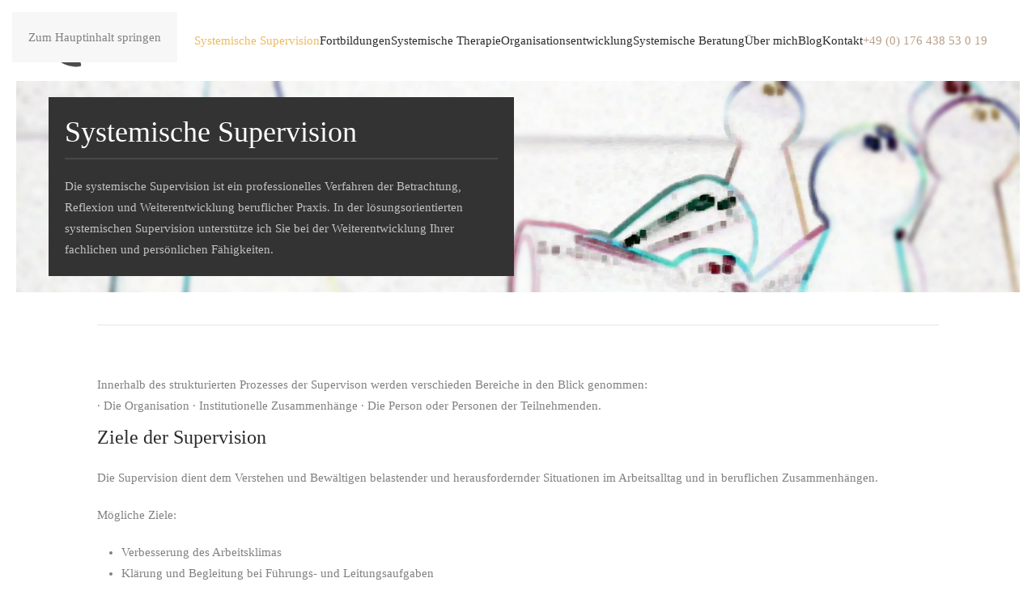

--- FILE ---
content_type: text/html; charset=UTF-8
request_url: https://supervision-bindemann.de/systemische-supervision/
body_size: 7946
content:
<!DOCTYPE html>
<html lang="de">
    <head>
        <meta charset="UTF-8">
        <meta name="viewport" content="width=device-width, initial-scale=1">
                <meta name='robots' content='index, follow, max-image-preview:large, max-snippet:-1, max-video-preview:-1' />

	<!-- This site is optimized with the Yoast SEO plugin v22.3 - https://yoast.com/wordpress/plugins/seo/ -->
	<title>Systemische Supervision - Supervision Fortbildung Coaching</title>
	<link rel="canonical" href="https://supervision-bindemann.de/systemische-supervision/" />
	<meta property="og:locale" content="de_DE" />
	<meta property="og:type" content="article" />
	<meta property="og:title" content="Systemische Supervision - Supervision Fortbildung Coaching" />
	<meta property="og:description" content="Systemische Supervision Die systemische Supervision ist ein professionelles Verfahren der Betrachtung, Reflexion und Weiterentwicklung beruflicher Praxis. In der lösungsorientierten systemischen Supervision unterstütze ich Sie bei der Weiterentwicklung Ihrer fachlichen und persönlichen Fähigkeiten. Innerhalb des strukturierten Prozesses der Supervison werden verschieden Bereiche in den Blick genommen: · Die Organisation · Institutionelle Zusammenhänge · Die Person oder [&hellip;]" />
	<meta property="og:url" content="https://supervision-bindemann.de/systemische-supervision/" />
	<meta property="og:site_name" content="Supervision Fortbildung Coaching" />
	<meta property="article:modified_time" content="2023-08-30T15:53:46+00:00" />
	<meta property="og:image" content="https://supervision-bindemann.de/wp-content/uploads/2018/10/DSC_4938web-e1540831617317.jpg" />
	<meta property="og:image:width" content="250" />
	<meta property="og:image:height" content="167" />
	<meta property="og:image:type" content="image/jpeg" />
	<meta name="twitter:card" content="summary_large_image" />
	<meta name="twitter:label1" content="Geschätzte Lesezeit" />
	<meta name="twitter:data1" content="3 Minuten" />
	<script type="application/ld+json" class="yoast-schema-graph">{"@context":"https://schema.org","@graph":[{"@type":"WebPage","@id":"https://supervision-bindemann.de/systemische-supervision/","url":"https://supervision-bindemann.de/systemische-supervision/","name":"Systemische Supervision - Supervision Fortbildung Coaching","isPartOf":{"@id":"https://supervision-bindemann.de/#website"},"primaryImageOfPage":{"@id":"https://supervision-bindemann.de/systemische-supervision/#primaryimage"},"image":{"@id":"https://supervision-bindemann.de/systemische-supervision/#primaryimage"},"thumbnailUrl":"https://supervision-bindemann.de/wp-content/uploads/2018/10/DSC_4938web-e1540831617317.jpg","datePublished":"2018-10-12T17:54:03+00:00","dateModified":"2023-08-30T15:53:46+00:00","breadcrumb":{"@id":"https://supervision-bindemann.de/systemische-supervision/#breadcrumb"},"inLanguage":"de","potentialAction":[{"@type":"ReadAction","target":["https://supervision-bindemann.de/systemische-supervision/"]}]},{"@type":"ImageObject","inLanguage":"de","@id":"https://supervision-bindemann.de/systemische-supervision/#primaryimage","url":"https://supervision-bindemann.de/wp-content/uploads/2018/10/DSC_4938web-e1540831617317.jpg","contentUrl":"https://supervision-bindemann.de/wp-content/uploads/2018/10/DSC_4938web-e1540831617317.jpg","width":250,"height":167},{"@type":"BreadcrumbList","@id":"https://supervision-bindemann.de/systemische-supervision/#breadcrumb","itemListElement":[{"@type":"ListItem","position":1,"name":"Startseite","item":"https://supervision-bindemann.de/"},{"@type":"ListItem","position":2,"name":"Systemische Supervision"}]},{"@type":"WebSite","@id":"https://supervision-bindemann.de/#website","url":"https://supervision-bindemann.de/","name":"Supervision Fortbildung Coaching","description":"Supervision, Fortbildung, Coaching, Organisationsentwicklung","potentialAction":[{"@type":"SearchAction","target":{"@type":"EntryPoint","urlTemplate":"https://supervision-bindemann.de/?s={search_term_string}"},"query-input":"required name=search_term_string"}],"inLanguage":"de"}]}</script>
	<!-- / Yoast SEO plugin. -->


<link rel="alternate" type="application/rss+xml" title="Supervision Fortbildung Coaching &raquo; Feed" href="https://supervision-bindemann.de/feed/" />
<link rel="alternate" type="application/rss+xml" title="Supervision Fortbildung Coaching &raquo; Kommentar-Feed" href="https://supervision-bindemann.de/comments/feed/" />
<script>
window._wpemojiSettings = {"baseUrl":"https:\/\/s.w.org\/images\/core\/emoji\/14.0.0\/72x72\/","ext":".png","svgUrl":"https:\/\/s.w.org\/images\/core\/emoji\/14.0.0\/svg\/","svgExt":".svg","source":{"concatemoji":"https:\/\/supervision-bindemann.de\/wp-includes\/js\/wp-emoji-release.min.js?ver=6.4.7"}};
/*! This file is auto-generated */
!function(i,n){var o,s,e;function c(e){try{var t={supportTests:e,timestamp:(new Date).valueOf()};sessionStorage.setItem(o,JSON.stringify(t))}catch(e){}}function p(e,t,n){e.clearRect(0,0,e.canvas.width,e.canvas.height),e.fillText(t,0,0);var t=new Uint32Array(e.getImageData(0,0,e.canvas.width,e.canvas.height).data),r=(e.clearRect(0,0,e.canvas.width,e.canvas.height),e.fillText(n,0,0),new Uint32Array(e.getImageData(0,0,e.canvas.width,e.canvas.height).data));return t.every(function(e,t){return e===r[t]})}function u(e,t,n){switch(t){case"flag":return n(e,"\ud83c\udff3\ufe0f\u200d\u26a7\ufe0f","\ud83c\udff3\ufe0f\u200b\u26a7\ufe0f")?!1:!n(e,"\ud83c\uddfa\ud83c\uddf3","\ud83c\uddfa\u200b\ud83c\uddf3")&&!n(e,"\ud83c\udff4\udb40\udc67\udb40\udc62\udb40\udc65\udb40\udc6e\udb40\udc67\udb40\udc7f","\ud83c\udff4\u200b\udb40\udc67\u200b\udb40\udc62\u200b\udb40\udc65\u200b\udb40\udc6e\u200b\udb40\udc67\u200b\udb40\udc7f");case"emoji":return!n(e,"\ud83e\udef1\ud83c\udffb\u200d\ud83e\udef2\ud83c\udfff","\ud83e\udef1\ud83c\udffb\u200b\ud83e\udef2\ud83c\udfff")}return!1}function f(e,t,n){var r="undefined"!=typeof WorkerGlobalScope&&self instanceof WorkerGlobalScope?new OffscreenCanvas(300,150):i.createElement("canvas"),a=r.getContext("2d",{willReadFrequently:!0}),o=(a.textBaseline="top",a.font="600 32px Arial",{});return e.forEach(function(e){o[e]=t(a,e,n)}),o}function t(e){var t=i.createElement("script");t.src=e,t.defer=!0,i.head.appendChild(t)}"undefined"!=typeof Promise&&(o="wpEmojiSettingsSupports",s=["flag","emoji"],n.supports={everything:!0,everythingExceptFlag:!0},e=new Promise(function(e){i.addEventListener("DOMContentLoaded",e,{once:!0})}),new Promise(function(t){var n=function(){try{var e=JSON.parse(sessionStorage.getItem(o));if("object"==typeof e&&"number"==typeof e.timestamp&&(new Date).valueOf()<e.timestamp+604800&&"object"==typeof e.supportTests)return e.supportTests}catch(e){}return null}();if(!n){if("undefined"!=typeof Worker&&"undefined"!=typeof OffscreenCanvas&&"undefined"!=typeof URL&&URL.createObjectURL&&"undefined"!=typeof Blob)try{var e="postMessage("+f.toString()+"("+[JSON.stringify(s),u.toString(),p.toString()].join(",")+"));",r=new Blob([e],{type:"text/javascript"}),a=new Worker(URL.createObjectURL(r),{name:"wpTestEmojiSupports"});return void(a.onmessage=function(e){c(n=e.data),a.terminate(),t(n)})}catch(e){}c(n=f(s,u,p))}t(n)}).then(function(e){for(var t in e)n.supports[t]=e[t],n.supports.everything=n.supports.everything&&n.supports[t],"flag"!==t&&(n.supports.everythingExceptFlag=n.supports.everythingExceptFlag&&n.supports[t]);n.supports.everythingExceptFlag=n.supports.everythingExceptFlag&&!n.supports.flag,n.DOMReady=!1,n.readyCallback=function(){n.DOMReady=!0}}).then(function(){return e}).then(function(){var e;n.supports.everything||(n.readyCallback(),(e=n.source||{}).concatemoji?t(e.concatemoji):e.wpemoji&&e.twemoji&&(t(e.twemoji),t(e.wpemoji)))}))}((window,document),window._wpemojiSettings);
</script>
<style id='wp-emoji-styles-inline-css'>

	img.wp-smiley, img.emoji {
		display: inline !important;
		border: none !important;
		box-shadow: none !important;
		height: 1em !important;
		width: 1em !important;
		margin: 0 0.07em !important;
		vertical-align: -0.1em !important;
		background: none !important;
		padding: 0 !important;
	}
</style>
<link rel='stylesheet' id='wp-block-library-css' href='https://supervision-bindemann.de/wp-includes/css/dist/block-library/style.min.css?ver=6.4.7' media='all' />
<style id='classic-theme-styles-inline-css'>
/*! This file is auto-generated */
.wp-block-button__link{color:#fff;background-color:#32373c;border-radius:9999px;box-shadow:none;text-decoration:none;padding:calc(.667em + 2px) calc(1.333em + 2px);font-size:1.125em}.wp-block-file__button{background:#32373c;color:#fff;text-decoration:none}
</style>
<style id='global-styles-inline-css'>
body{--wp--preset--color--black: #000000;--wp--preset--color--cyan-bluish-gray: #abb8c3;--wp--preset--color--white: #ffffff;--wp--preset--color--pale-pink: #f78da7;--wp--preset--color--vivid-red: #cf2e2e;--wp--preset--color--luminous-vivid-orange: #ff6900;--wp--preset--color--luminous-vivid-amber: #fcb900;--wp--preset--color--light-green-cyan: #7bdcb5;--wp--preset--color--vivid-green-cyan: #00d084;--wp--preset--color--pale-cyan-blue: #8ed1fc;--wp--preset--color--vivid-cyan-blue: #0693e3;--wp--preset--color--vivid-purple: #9b51e0;--wp--preset--gradient--vivid-cyan-blue-to-vivid-purple: linear-gradient(135deg,rgba(6,147,227,1) 0%,rgb(155,81,224) 100%);--wp--preset--gradient--light-green-cyan-to-vivid-green-cyan: linear-gradient(135deg,rgb(122,220,180) 0%,rgb(0,208,130) 100%);--wp--preset--gradient--luminous-vivid-amber-to-luminous-vivid-orange: linear-gradient(135deg,rgba(252,185,0,1) 0%,rgba(255,105,0,1) 100%);--wp--preset--gradient--luminous-vivid-orange-to-vivid-red: linear-gradient(135deg,rgba(255,105,0,1) 0%,rgb(207,46,46) 100%);--wp--preset--gradient--very-light-gray-to-cyan-bluish-gray: linear-gradient(135deg,rgb(238,238,238) 0%,rgb(169,184,195) 100%);--wp--preset--gradient--cool-to-warm-spectrum: linear-gradient(135deg,rgb(74,234,220) 0%,rgb(151,120,209) 20%,rgb(207,42,186) 40%,rgb(238,44,130) 60%,rgb(251,105,98) 80%,rgb(254,248,76) 100%);--wp--preset--gradient--blush-light-purple: linear-gradient(135deg,rgb(255,206,236) 0%,rgb(152,150,240) 100%);--wp--preset--gradient--blush-bordeaux: linear-gradient(135deg,rgb(254,205,165) 0%,rgb(254,45,45) 50%,rgb(107,0,62) 100%);--wp--preset--gradient--luminous-dusk: linear-gradient(135deg,rgb(255,203,112) 0%,rgb(199,81,192) 50%,rgb(65,88,208) 100%);--wp--preset--gradient--pale-ocean: linear-gradient(135deg,rgb(255,245,203) 0%,rgb(182,227,212) 50%,rgb(51,167,181) 100%);--wp--preset--gradient--electric-grass: linear-gradient(135deg,rgb(202,248,128) 0%,rgb(113,206,126) 100%);--wp--preset--gradient--midnight: linear-gradient(135deg,rgb(2,3,129) 0%,rgb(40,116,252) 100%);--wp--preset--font-size--small: 13px;--wp--preset--font-size--medium: 20px;--wp--preset--font-size--large: 36px;--wp--preset--font-size--x-large: 42px;--wp--preset--spacing--20: 0.44rem;--wp--preset--spacing--30: 0.67rem;--wp--preset--spacing--40: 1rem;--wp--preset--spacing--50: 1.5rem;--wp--preset--spacing--60: 2.25rem;--wp--preset--spacing--70: 3.38rem;--wp--preset--spacing--80: 5.06rem;--wp--preset--shadow--natural: 6px 6px 9px rgba(0, 0, 0, 0.2);--wp--preset--shadow--deep: 12px 12px 50px rgba(0, 0, 0, 0.4);--wp--preset--shadow--sharp: 6px 6px 0px rgba(0, 0, 0, 0.2);--wp--preset--shadow--outlined: 6px 6px 0px -3px rgba(255, 255, 255, 1), 6px 6px rgba(0, 0, 0, 1);--wp--preset--shadow--crisp: 6px 6px 0px rgba(0, 0, 0, 1);}:where(.is-layout-flex){gap: 0.5em;}:where(.is-layout-grid){gap: 0.5em;}body .is-layout-flow > .alignleft{float: left;margin-inline-start: 0;margin-inline-end: 2em;}body .is-layout-flow > .alignright{float: right;margin-inline-start: 2em;margin-inline-end: 0;}body .is-layout-flow > .aligncenter{margin-left: auto !important;margin-right: auto !important;}body .is-layout-constrained > .alignleft{float: left;margin-inline-start: 0;margin-inline-end: 2em;}body .is-layout-constrained > .alignright{float: right;margin-inline-start: 2em;margin-inline-end: 0;}body .is-layout-constrained > .aligncenter{margin-left: auto !important;margin-right: auto !important;}body .is-layout-constrained > :where(:not(.alignleft):not(.alignright):not(.alignfull)){max-width: var(--wp--style--global--content-size);margin-left: auto !important;margin-right: auto !important;}body .is-layout-constrained > .alignwide{max-width: var(--wp--style--global--wide-size);}body .is-layout-flex{display: flex;}body .is-layout-flex{flex-wrap: wrap;align-items: center;}body .is-layout-flex > *{margin: 0;}body .is-layout-grid{display: grid;}body .is-layout-grid > *{margin: 0;}:where(.wp-block-columns.is-layout-flex){gap: 2em;}:where(.wp-block-columns.is-layout-grid){gap: 2em;}:where(.wp-block-post-template.is-layout-flex){gap: 1.25em;}:where(.wp-block-post-template.is-layout-grid){gap: 1.25em;}.has-black-color{color: var(--wp--preset--color--black) !important;}.has-cyan-bluish-gray-color{color: var(--wp--preset--color--cyan-bluish-gray) !important;}.has-white-color{color: var(--wp--preset--color--white) !important;}.has-pale-pink-color{color: var(--wp--preset--color--pale-pink) !important;}.has-vivid-red-color{color: var(--wp--preset--color--vivid-red) !important;}.has-luminous-vivid-orange-color{color: var(--wp--preset--color--luminous-vivid-orange) !important;}.has-luminous-vivid-amber-color{color: var(--wp--preset--color--luminous-vivid-amber) !important;}.has-light-green-cyan-color{color: var(--wp--preset--color--light-green-cyan) !important;}.has-vivid-green-cyan-color{color: var(--wp--preset--color--vivid-green-cyan) !important;}.has-pale-cyan-blue-color{color: var(--wp--preset--color--pale-cyan-blue) !important;}.has-vivid-cyan-blue-color{color: var(--wp--preset--color--vivid-cyan-blue) !important;}.has-vivid-purple-color{color: var(--wp--preset--color--vivid-purple) !important;}.has-black-background-color{background-color: var(--wp--preset--color--black) !important;}.has-cyan-bluish-gray-background-color{background-color: var(--wp--preset--color--cyan-bluish-gray) !important;}.has-white-background-color{background-color: var(--wp--preset--color--white) !important;}.has-pale-pink-background-color{background-color: var(--wp--preset--color--pale-pink) !important;}.has-vivid-red-background-color{background-color: var(--wp--preset--color--vivid-red) !important;}.has-luminous-vivid-orange-background-color{background-color: var(--wp--preset--color--luminous-vivid-orange) !important;}.has-luminous-vivid-amber-background-color{background-color: var(--wp--preset--color--luminous-vivid-amber) !important;}.has-light-green-cyan-background-color{background-color: var(--wp--preset--color--light-green-cyan) !important;}.has-vivid-green-cyan-background-color{background-color: var(--wp--preset--color--vivid-green-cyan) !important;}.has-pale-cyan-blue-background-color{background-color: var(--wp--preset--color--pale-cyan-blue) !important;}.has-vivid-cyan-blue-background-color{background-color: var(--wp--preset--color--vivid-cyan-blue) !important;}.has-vivid-purple-background-color{background-color: var(--wp--preset--color--vivid-purple) !important;}.has-black-border-color{border-color: var(--wp--preset--color--black) !important;}.has-cyan-bluish-gray-border-color{border-color: var(--wp--preset--color--cyan-bluish-gray) !important;}.has-white-border-color{border-color: var(--wp--preset--color--white) !important;}.has-pale-pink-border-color{border-color: var(--wp--preset--color--pale-pink) !important;}.has-vivid-red-border-color{border-color: var(--wp--preset--color--vivid-red) !important;}.has-luminous-vivid-orange-border-color{border-color: var(--wp--preset--color--luminous-vivid-orange) !important;}.has-luminous-vivid-amber-border-color{border-color: var(--wp--preset--color--luminous-vivid-amber) !important;}.has-light-green-cyan-border-color{border-color: var(--wp--preset--color--light-green-cyan) !important;}.has-vivid-green-cyan-border-color{border-color: var(--wp--preset--color--vivid-green-cyan) !important;}.has-pale-cyan-blue-border-color{border-color: var(--wp--preset--color--pale-cyan-blue) !important;}.has-vivid-cyan-blue-border-color{border-color: var(--wp--preset--color--vivid-cyan-blue) !important;}.has-vivid-purple-border-color{border-color: var(--wp--preset--color--vivid-purple) !important;}.has-vivid-cyan-blue-to-vivid-purple-gradient-background{background: var(--wp--preset--gradient--vivid-cyan-blue-to-vivid-purple) !important;}.has-light-green-cyan-to-vivid-green-cyan-gradient-background{background: var(--wp--preset--gradient--light-green-cyan-to-vivid-green-cyan) !important;}.has-luminous-vivid-amber-to-luminous-vivid-orange-gradient-background{background: var(--wp--preset--gradient--luminous-vivid-amber-to-luminous-vivid-orange) !important;}.has-luminous-vivid-orange-to-vivid-red-gradient-background{background: var(--wp--preset--gradient--luminous-vivid-orange-to-vivid-red) !important;}.has-very-light-gray-to-cyan-bluish-gray-gradient-background{background: var(--wp--preset--gradient--very-light-gray-to-cyan-bluish-gray) !important;}.has-cool-to-warm-spectrum-gradient-background{background: var(--wp--preset--gradient--cool-to-warm-spectrum) !important;}.has-blush-light-purple-gradient-background{background: var(--wp--preset--gradient--blush-light-purple) !important;}.has-blush-bordeaux-gradient-background{background: var(--wp--preset--gradient--blush-bordeaux) !important;}.has-luminous-dusk-gradient-background{background: var(--wp--preset--gradient--luminous-dusk) !important;}.has-pale-ocean-gradient-background{background: var(--wp--preset--gradient--pale-ocean) !important;}.has-electric-grass-gradient-background{background: var(--wp--preset--gradient--electric-grass) !important;}.has-midnight-gradient-background{background: var(--wp--preset--gradient--midnight) !important;}.has-small-font-size{font-size: var(--wp--preset--font-size--small) !important;}.has-medium-font-size{font-size: var(--wp--preset--font-size--medium) !important;}.has-large-font-size{font-size: var(--wp--preset--font-size--large) !important;}.has-x-large-font-size{font-size: var(--wp--preset--font-size--x-large) !important;}
.wp-block-navigation a:where(:not(.wp-element-button)){color: inherit;}
:where(.wp-block-post-template.is-layout-flex){gap: 1.25em;}:where(.wp-block-post-template.is-layout-grid){gap: 1.25em;}
:where(.wp-block-columns.is-layout-flex){gap: 2em;}:where(.wp-block-columns.is-layout-grid){gap: 2em;}
.wp-block-pullquote{font-size: 1.5em;line-height: 1.6;}
</style>
<link href="https://supervision-bindemann.de/wp-content/themes/yootheme/css/theme.1.css?ver=1768576731" rel="stylesheet">
<link rel="https://api.w.org/" href="https://supervision-bindemann.de/wp-json/" /><link rel="alternate" type="application/json" href="https://supervision-bindemann.de/wp-json/wp/v2/pages/130" /><link rel="EditURI" type="application/rsd+xml" title="RSD" href="https://supervision-bindemann.de/xmlrpc.php?rsd" />
<meta name="generator" content="WordPress 6.4.7" />
<link rel='shortlink' href='https://supervision-bindemann.de/?p=130' />
<link rel="alternate" type="application/json+oembed" href="https://supervision-bindemann.de/wp-json/oembed/1.0/embed?url=https%3A%2F%2Fsupervision-bindemann.de%2Fsystemische-supervision%2F" />
<link rel="alternate" type="text/xml+oembed" href="https://supervision-bindemann.de/wp-json/oembed/1.0/embed?url=https%3A%2F%2Fsupervision-bindemann.de%2Fsystemische-supervision%2F&#038;format=xml" />
<link rel="icon" href="/wp-content/uploads/2019/02/Logo-Tom-2019-klein.jpg" sizes="any"><script src="https://supervision-bindemann.de/wp-content/themes/yootheme/vendor/assets/uikit/dist/js/uikit.min.js?ver=5.0.3"></script>
<script src="https://supervision-bindemann.de/wp-content/themes/yootheme/vendor/assets/uikit/dist/js/uikit-icons-morgan-consulting.min.js?ver=5.0.3"></script>
<script src="https://supervision-bindemann.de/wp-content/themes/yootheme/assets/site/js/theme.js?ver=5.0.3"></script>
<script>window.yootheme ||= {}; yootheme.theme = {"i18n":{"close":{"label":"Schlie\u00dfen","0":"yootheme"},"totop":{"label":"Back to top","0":"yootheme"},"marker":{"label":"Open","0":"yootheme"},"navbarToggleIcon":{"label":"Men\u00fc \u00f6ffnen","0":"yootheme"},"paginationPrevious":{"label":"Vorherige Seite","0":"yootheme"},"paginationNext":{"label":"N\u00e4chste Seite","0":"yootheme"},"searchIcon":{"toggle":"Open Search","submit":"Suche starten"},"slider":{"next":"N\u00e4chstes Bild","previous":"Vorheriges Bild","slideX":"Bild %s","slideLabel":"%s von %s"},"slideshow":{"next":"N\u00e4chstes Bild","previous":"Vorheriges Bild","slideX":"Bild %s","slideLabel":"%s von %s"},"lightboxPanel":{"next":"N\u00e4chstes Bild","previous":"Vorheriges Bild","slideLabel":"%s von %s","close":"Schlie\u00dfen"}}};</script>
    </head>
    <body class="page-template-default page page-id-130 ">

        
        <div class="uk-hidden-visually uk-notification uk-notification-top-left uk-width-auto">
            <div class="uk-notification-message">
                <a href="#tm-main" class="uk-link-reset">Zum Hauptinhalt springen</a>
            </div>
        </div>

        
        
        <div class="tm-page">

                        


<header class="tm-header-mobile uk-hidden@m">


    
        <div class="uk-navbar-container">

            <div class="uk-container uk-container-expand">
                <nav class="uk-navbar" uk-navbar="{&quot;align&quot;:&quot;left&quot;,&quot;container&quot;:&quot;.tm-header-mobile&quot;,&quot;boundary&quot;:&quot;.tm-header-mobile .uk-navbar-container&quot;}">

                                        <div class="uk-navbar-left ">

                        
                                                    <a uk-toggle href="#tm-dialog-mobile" class="uk-navbar-toggle">

        
        <div uk-navbar-toggle-icon></div>

        
    </a>                        
                        
                    </div>
                    
                                        <div class="uk-navbar-center">

                                                    <a href="https://supervision-bindemann.de/" aria-label="Zurück zur Startseite" class="uk-logo uk-navbar-item">
    <picture><source type="image/webp" srcset="/wp-content/uploads/yootheme/cache/77/77d6ea9c.webp 66w" sizes="(min-width: 66px) 66px"><img src="/wp-content/uploads/yootheme/cache/0a/0a2ef84c.jpg" width="auto" height="auto" alt="TB"></picture></a>                        
                        
                    </div>
                    
                    
                </nav>
            </div>

        </div>

    



        <div id="tm-dialog-mobile" uk-offcanvas="container: true; overlay: true" mode="slide">
        <div class="uk-offcanvas-bar uk-flex uk-flex-column">

                        <button class="uk-offcanvas-close uk-close-large" type="button" uk-close uk-toggle="cls: uk-close-large; mode: media; media: @s"></button>
            
                        <div class="uk-margin-auto-bottom">
                
<div class="uk-grid uk-child-width-1-1" uk-grid>    <div>
<div class="uk-panel widget widget_nav_menu" id="nav_menu-3">

    
    
<ul class="uk-nav uk-nav-default">
    
	<li class="menu-item menu-item-type-post_type menu-item-object-page current-menu-item page_item page-item-130 current_page_item uk-active"><a href="https://supervision-bindemann.de/systemische-supervision/">Systemische Supervision</a></li>
	<li class="menu-item menu-item-type-post_type menu-item-object-page"><a href="https://supervision-bindemann.de/fortbildungen/">Fortbildungen</a></li>
	<li class="menu-item menu-item-type-post_type menu-item-object-page"><a href="https://supervision-bindemann.de/systemische-therapie-paartherapie/">Systemische Therapie</a></li>
	<li class="menu-item menu-item-type-post_type menu-item-object-page"><a href="https://supervision-bindemann.de/organisation/">Organisationsentwicklung</a></li>
	<li class="menu-item menu-item-type-post_type menu-item-object-page"><a href="https://supervision-bindemann.de/beratung/">Systemische Beratung</a></li>
	<li class="menu-item menu-item-type-post_type menu-item-object-page"><a href="https://supervision-bindemann.de/tom-bindemann-2/">Über mich</a></li>
	<li class="menu-item menu-item-type-post_type menu-item-object-page"><a href="https://supervision-bindemann.de/blog/">Blog</a></li>
	<li class="menu-item menu-item-type-post_type menu-item-object-page"><a href="https://supervision-bindemann.de/kontakt/">Kontakt</a></li></ul>

</div>
</div>    <div>
<div class="uk-panel widget widget_text" id="text-4">

    
    			<div class="uk-panel textwidget"><p><a href="tel:+4917643853019">+49 (0) 176 438 53 0 19</a></p>
</div>
		
</div>
</div></div>            </div>
            
            
        </div>
    </div>
    
    
    

</header>




<header class="tm-header uk-visible@m">



        <div uk-sticky media="@m" show-on-up animation="uk-animation-slide-top" cls-active="uk-navbar-sticky" sel-target=".uk-navbar-container">
    
        <div class="uk-navbar-container">

            <div class="uk-container uk-container-expand">
                <nav class="uk-navbar" uk-navbar="{&quot;align&quot;:&quot;left&quot;,&quot;container&quot;:&quot;.tm-header &gt; [uk-sticky]&quot;,&quot;boundary&quot;:&quot;.tm-header .uk-navbar-container&quot;}">

                                        <div class="uk-navbar-left ">

                                                    <a href="https://supervision-bindemann.de/" aria-label="Zurück zur Startseite" class="uk-logo uk-navbar-item">
    <picture><source type="image/webp" srcset="/wp-content/uploads/yootheme/cache/77/77d6ea9c.webp 66w" sizes="(min-width: 66px) 66px"><img src="/wp-content/uploads/yootheme/cache/0a/0a2ef84c.jpg" width="auto" height="auto" alt="TB"></picture></a>                        
                        
                        
                    </div>
                    
                    
                                        <div class="uk-navbar-right">

                                                    
<ul class="uk-navbar-nav">
    
	<li class="menu-item menu-item-type-post_type menu-item-object-page current-menu-item page_item page-item-130 current_page_item uk-active"><a href="https://supervision-bindemann.de/systemische-supervision/">Systemische Supervision</a></li>
	<li class="menu-item menu-item-type-post_type menu-item-object-page"><a href="https://supervision-bindemann.de/fortbildungen/">Fortbildungen</a></li>
	<li class="menu-item menu-item-type-post_type menu-item-object-page"><a href="https://supervision-bindemann.de/systemische-therapie-paartherapie/">Systemische Therapie</a></li>
	<li class="menu-item menu-item-type-post_type menu-item-object-page"><a href="https://supervision-bindemann.de/organisation/">Organisationsentwicklung</a></li>
	<li class="menu-item menu-item-type-post_type menu-item-object-page"><a href="https://supervision-bindemann.de/beratung/">Systemische Beratung</a></li>
	<li class="menu-item menu-item-type-post_type menu-item-object-page"><a href="https://supervision-bindemann.de/tom-bindemann-2/">Über mich</a></li>
	<li class="menu-item menu-item-type-post_type menu-item-object-page"><a href="https://supervision-bindemann.de/blog/">Blog</a></li>
	<li class="menu-item menu-item-type-post_type menu-item-object-page"><a href="https://supervision-bindemann.de/kontakt/">Kontakt</a></li></ul>

<div class="uk-navbar-item widget widget_text" id="text-3">

    
    			<div class="uk-panel textwidget"><a href="tel:+4917643853019">+49 (0) 176 438 53 0 19</a></div>
		
</div>
                        
                                                                            
                    </div>
                    
                </nav>
            </div>

        </div>

        </div>
    







</header>

            
            
            <main id="tm-main">

                <!-- Builder #page -->
<div class="uk-section-secondary" uk-scrollspy="target: [uk-scrollspy-class]; cls: uk-animation-fade; delay: false;">
        <div class="uk-background-norepeat uk-background-cover uk-background-top-center uk-section uk-section-xsmall" data-sources="[{&quot;type&quot;:&quot;image\/webp&quot;,&quot;srcset&quot;:&quot;https:\/\/supervision-bindemann.de\/index.php?yootheme=cache\/95\/950488c0.webp&amp;src=wp-content\/uploads\/2018\/12\/supervision1.jpg&amp;thumbnail=768,199,&amp;type=webp,85&amp;hash=acd2ef5d 768w, https:\/\/supervision-bindemann.de\/index.php?yootheme=cache\/c3\/c35fb49d.webp&amp;src=wp-content\/uploads\/2018\/12\/supervision1.jpg&amp;thumbnail=1024,265,&amp;type=webp,85&amp;hash=610cd4dd 1024w, https:\/\/supervision-bindemann.de\/index.php?yootheme=cache\/23\/2352f8fd.webp&amp;src=wp-content\/uploads\/2018\/12\/supervision1.jpg&amp;thumbnail=1366,354,&amp;type=webp,85&amp;hash=8fb9c6b4 1366w, https:\/\/supervision-bindemann.de\/index.php?yootheme=cache\/12\/12014cb1.webp&amp;src=wp-content\/uploads\/2018\/12\/supervision1.jpg&amp;thumbnail=1600,415,&amp;type=webp,85&amp;hash=5a0df726 1600w, https:\/\/supervision-bindemann.de\/index.php?yootheme=cache\/c9\/c99808eb.webp&amp;src=wp-content\/uploads\/2018\/12\/supervision1.jpg&amp;thumbnail=1920,498,&amp;type=webp,85&amp;hash=355ca14a 1920w, \/wp-content\/uploads\/yootheme\/cache\/fa\/fae1379c.webp 3120w&quot;,&quot;sizes&quot;:&quot;(max-aspect-ratio: 1560\/404) 386vh&quot;}]" data-src="https://supervision-bindemann.de/index.php?yootheme=cache/11/11c17cb3.jpg&amp;src=wp-content/uploads/2018/12/supervision1.jpg&amp;thumbnail=1560,404,&amp;hash=3cc9fa3f" uk-img>    
        
        
        
            
                                <div class="uk-container uk-container-expand">                
                    
<div class="uk-grid-margin-small uk-grid tm-grid-expand uk-grid-small" uk-grid>
    
        
<div class="uk-width-1-2@m">
    
        
            
            
            
                
                    
<div class="uk-card uk-card-secondary uk-card-small uk-card-body uk-margin-remove-first-child uk-margin" uk-scrollspy-class>
    
        
            
                
            
            
                                                
                
                    

        
                <h3 class="el-title uk-h2 uk-heading-divider uk-margin-top uk-margin-remove-bottom">                        Systemische Supervision                    </h3>        
        
    
        
        
                <div class="el-content uk-panel uk-margin-top"><p>Die systemische Supervision ist ein professionelles Verfahren der Betrachtung, Reflexion und Weiterentwicklung beruflicher Praxis. In der lösungsorientierten systemischen Supervision unterstütze ich Sie bei der Weiterentwicklung Ihrer fachlichen und persönlichen Fähigkeiten.</p></div>        
        
        

                
                
            
        
    
</div>
                
            
        
    
</div>
<div class="uk-width-1-2@m">
    
        
            
            
            
                
                    
                
            
        
    
</div>
    
</div>
                                </div>                
            
        
        </div>
    
</div>
<div class="uk-section-default uk-section uk-section-small">
    
        
        
        
            
                                <div class="uk-container">                
                    
<div class="uk-grid-margin uk-grid tm-grid-expand uk-child-width-1-1">
    
        
<div class="uk-width-1-1@m">
    
        
            
            
            
                
                    <hr>
                
            
        
    
</div>
    
</div>
                                </div>                
            
        
    
</div>
<div class="uk-section-default uk-section uk-section-xsmall">
    
        
        
        
            
                                <div class="uk-container">                
                    
<div class="uk-grid-margin uk-grid tm-grid-expand uk-child-width-1-1">
    
        
<div class="uk-width-1-1@m">
    
        
            
            
            
                
                    <div class="uk-panel uk-margin-small"><p>Innerhalb des strukturierten Prozesses der Supervison werden verschieden Bereiche in den Blick genommen: <br />· Die Organisation · Institutionelle Zusammenhänge · Die Person oder Personen der Teilnehmenden.</p></div>
<h1 class="uk-h3 uk-margin-remove-vertical uk-width-large">
    
        
                    Ziele der Supervision        
        
    
</h1><div class="uk-panel uk-margin"><p>Die Supervision dient dem Verstehen und Bewältigen belastender und herausfordernder Situationen im Arbeitsalltag und in beruflichen Zusammenhängen.</p>
<p>Mögliche Ziele: </p>
<ul>
<li>Verbesserung des Arbeitsklimas</li>
<li>Klärung und Begleitung bei Führungs- und Leitungsaufgaben</li>
<li>Perspektivwechsel </li>
<li>Konstruktive Konfliktlösung</li>
<li>Neue Impulse </li>
<li>Entlastung im Umgang mit Stress</li>
<li>Burnout Prophylaxe</li>
<li>Systemische Fallarbeit </li>
</ul></div>
<h1 class="uk-h3 uk-margin-remove-vertical uk-width-large">
    
        
                    Settings und Methoden        
        
    
</h1><div class="uk-panel uk-margin"><p>Die Supervision kann in unterschiedlichen Formen stattfinden:</p>
<ul>
<li>Einzelsupervisionen</li>
<li>Gruppen &#8211; und</li>
<li>Teamsupervision</li>
</ul>
<p>In der Supervision werden verschiedene Methoden genutzt um Perspektivwechsel und neue Sichtweisen zu ermöglichen. Die Auswahl der Methoden geschieht entsprechend der aktuellen Thematik und der Situation. </p></div>
                
            
        
    
</div>
    
</div>
                                </div>                
            
        
    
</div>
<div class="uk-section-secondary uk-section uk-section-small">
    
        
        
        
            
                                <div class="uk-container">                
                    
<div class="uk-grid-margin uk-grid tm-grid-expand" uk-grid>
    
        
<div class="uk-width-1-2@m">
    
        
            
            
            
                
                    
<h6 class="uk-heading-divider">
    
        
                    Impressum &#038; Datenschutzerklärung        
        
    
</h6>
<ul class="uk-list">
    
    
                <li class="el-item">            

    <div class="el-content uk-panel"><a href="/impressum/" class="el-link uk-link-muted uk-margin-remove-last-child">Impressum</a></div>        </li>                <li class="el-item">            

    <div class="el-content uk-panel"><a href="/datenschutzerklaerung" class="el-link uk-link-muted uk-margin-remove-last-child">Datenschutzerklärung</a></div>        </li>                <li class="el-item">            

    <div class="el-content uk-panel"><a href="/kontakt/" class="el-link uk-link-muted uk-margin-remove-last-child">Kontakt</a></div>        </li>                <li class="el-item">            

    <div class="el-content uk-panel"><a href="https://supervision-bindemann.de/" class="el-link uk-link-muted uk-margin-remove-last-child"><p>Home</p></a></div>        </li>        
    
    
</ul>
                
            
        
    
</div>
<div class="uk-width-1-2@m">
    
        
            
            
            
                
                    
<h6 class="uk-heading-divider uk-text-left">
    
        
                    Menu        
        
    
</h6>
<ul class="uk-list">
    
    
                <li class="el-item">            

    <div class="el-content uk-panel"><a href="/systemische-supervision/" class="el-link uk-link-muted uk-margin-remove-last-child">Systemische Supervision</a></div>        </li>                <li class="el-item">            

    <div class="el-content uk-panel"><a href="/fortbildungen/" class="el-link uk-link-muted uk-margin-remove-last-child">Fortbildungen</a></div>        </li>                <li class="el-item">            

    <div class="el-content uk-panel"><a href="/organisation/" class="el-link uk-link-muted uk-margin-remove-last-child">Organisationsentwicklung</a></div>        </li>                <li class="el-item">            

    <div class="el-content uk-panel"><a href="/coaching/" class="el-link uk-link-muted uk-margin-remove-last-child">Coaching</a></div>        </li>                <li class="el-item">            

    <div class="el-content uk-panel"><a href="https://supervision-bindemann.de/systemische-therapie-paartherapie/" class="el-link uk-link-muted uk-margin-remove-last-child"><p>Systemische Therapie</p></a></div>        </li>        
    
    
</ul>
<div class="uk-margin">
        <picture><source type="image/webp" srcset="/wp-content/uploads/yootheme/cache/7e/7ee14bda.webp 75w" sizes="(min-width: 75px) 75px"><img decoding="async" class="el-image" src="/wp-content/uploads/2022/04/Systemische-Gesellschaft_Logo_klein_.png" alt loading="lazy" width="75" height="51"></picture>    
    
</div>
                
            
        
    
</div>
    
</div>
<div class="uk-grid-margin uk-grid tm-grid-expand uk-child-width-1-1">
    
        
<div class="uk-width-1-1@m">
    
        
            
            
            
                
                    <div class="uk-panel uk-margin"><p>© Copyright 2018 | Tom Bindemann | Systemische Entwicklungswege </p></div>
                
            
        
    
</div>
    
</div>
                                </div>                
            
        
    
</div>        
            </main>

            
            
        </div>

        
            </body>
</html>
